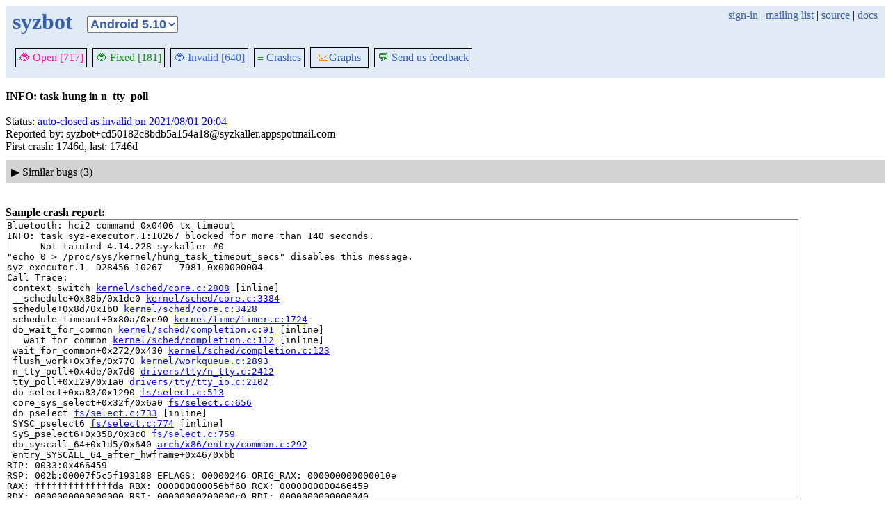

--- FILE ---
content_type: text/html; charset=utf-8
request_url: https://syzkaller.appspot.com/bug?id=c307a11b0c9ea33d9d5f8739604fc28647dee680
body_size: 5090
content:


<!doctype html>
<html>
<head>
	
	<link rel="stylesheet" href="/static/style.css"/>
	<script src="/static/common.js"></script>
	
		<script async src="https://www.googletagmanager.com/gtag/js?id=UA-116117799-1"></script>
		<script>
			window.dataLayer = window.dataLayer || [];
			function gtag() { dataLayer.push(arguments); }
			gtag('js', new Date());
			gtag('config', 'UA-116117799-1');
		</script>
	

	<title>INFO: task hung in n_tty_poll</title>
</head>
<body>
	
	<header id="topbar">
		<table class="position_table">
			<tr>
				<td>
					<h1><a href="/linux-4.14">syzbot</a></h1>
				</td>
				<td class="namespace_td">
					<select class="namespace" onchange="window.location.href = '/' + this.value + '';">
						
							<option value="android-5-10" >Android 5.10</option>
							<option value="android-5-15" >Android 5.15</option>
							<option value="android-54" >Android 5.4</option>
							<option value="android-6-1" >Android 6.1</option>
							<option value="android-6-12" >Android 6.12</option>
							<option value="freebsd" >FreeBSD</option>
							<option value="upstream" >Linux</option>
							<option value="linux-5.15" >Linux 5.15</option>
							<option value="linux-6.1" >Linux 6.1</option>
							<option value="linux-6.6" >Linux 6.6</option>
							<option value="netbsd" >NetBSD</option>
							<option value="openbsd" >OpenBSD</option>
							<option value="gvisor" >gVisor</option></select>
				</td>
				<td class="search">
					
					
						<a href="https://syzkaller.appspot.com/_ah/conflogin?continue=https://syzkaller.appspot.com/bug%3Fid%3Dc307a11b0c9ea33d9d5f8739604fc28647dee680">sign-in</a> |
					
					<a href="https://groups.google.com/forum/#!forum/syzkaller" target="_blank">mailing list</a> |
					<a href="https://github.com/google/syzkaller" target="_blank">source</a> |
					<a href="https://github.com/google/syzkaller/blob/master/docs/syzbot.md" target="_blank">docs</a>
				</td>
			</tr>
		</table>
		
		<div class="navigation">
			<div class="navigation_tab">
				<a href='/linux-4.14'><span style="color:DeepPink;">🐞 Open [717]</span></a>
			</div>

			

			<div class="navigation_tab">
				<a href='/linux-4.14/fixed'><span style="color:ForestGreen;">🐞 Fixed [181]</span></a>
			</div>

			<div class="navigation_tab" href='/linux-4.14/invalid'>
				<a href='/linux-4.14/invalid'><span style="color:RoyalBlue;">🐞 Invalid [640]</span></a>
			</div>

			

			<div class="navigation_tab">
				<a href='/linux-4.14/graph/crashes'><span style="color:ForestGreen;">≡</span> Crashes</a>
			</div>

			<div class="dropdown navigation_tab">
				<button class="dropbtn"><span style="color:DarkOrange;">📈</span>Graphs</button>
				<div class="dropdown-content">
					<a class="navigation_tab"
						href='/linux-4.14/graph/bugs'>Kernel&nbsp;Health</a>
					<a class="navigation_tab"
						href='/linux-4.14/graph/found-bugs'>Bugs/Month</a>
					<a class="navigation_tab"
						href='/linux-4.14/graph/lifetimes'>Bug&nbsp;Lifetimes</a>
					<a class="navigation_tab"
						href='/linux-4.14/graph/fuzzing'>Fuzzing</a>
				</div>
			</div>

			
			
			
			<div class="navigation_tab">
				<a href='mailto:syzkaller@googlegroups.com'><span style="color:ForestGreen;">💬</span> Send us feedback</a>
			</div>
			
		</div>
		
	</header>
	<br>
	


	<b>INFO: task hung in n_tty_poll</b><br><br>
	Status: <a href="https://groups.google.com/d/msgid/syzkaller-lts-bugs/0000000000007abfeb05bf16f85e%40google.com">auto-closed as invalid on 2021/08/01 20:04</a><br>
	
	
	
	Reported-by: syzbot&#43;cd50182c8bdb5a154a18@syzkaller.appspotmail.com<br>
	
	First crash: 1746d, last: 1746d<br>
	
	
	
	<div>
		
		
		<div class="bug-bisection-stop"></div>
	</div>

	
	<div class="collapsible collapsible-hide">
		<div class="head">
			<span class="show-icon">&#9654;</span>
			<span class="hide-icon">&#9660;</span>
			<span>Similar bugs (3)</span>
		</div>
		<div class="content">
			


<table class="list_table">
	<thead>
	<tr>
		
			<th><a onclick="return sortTable(this, 'Kernel', textSort)" href="#">Kernel</a></th>
		
		<th><a onclick="return sortTable(this, 'Title', textSort)" href="#">Title</a></th>
		<th>
			<a onclick="return sortTable(this, 'Rank 🛈', numSort)" href="#">Rank</a>
			
<a href="https://github.com/google/syzkaller/blob/master/pkg/report/README.md" title="help" target="_blank" class="info_link">🛈</a>

		</th>
		<th><a onclick="return sortTable(this, 'Repro', reproSort)" href="#">Repro</a></th>
		<th><a onclick="return sortTable(this, 'Cause bisect', textSort)" href="#">Cause bisect</a></th>
		<th><a onclick="return sortTable(this, 'Fix bisect', textSort)" href="#">Fix bisect</a></th>
		<th><a onclick="return sortTable(this, 'Count', numSort)" href="#">Count</a></th>
		<th><a onclick="return sortTable(this, 'Last', timeSort)" href="#">Last</a></th>
		<th><a onclick="return sortTable(this, 'Reported', timeSort)" href="#">Reported</a></th>
		
		
		
			<th><a onclick="return sortTable(this, 'Patched', patchedSort)" href="#">Patched</a></th>
		
		
			<th><a onclick="return sortTable(this, 'Status', textSort)" href="#">Status</a></th>
		
		
	</tr>
	</thead>
	<tbody>
	
		<tr>
			<td>linux-4.19</td>
			<td class="title">
				<a href="/bug?extid=1d86cfc6e8375fd32c59">INFO: task hung in n_tty_poll</a>
			</td>
			<td class="stat">1</td>
			<td class="stat">C</td>
			<td class="bisect_status"></td>
			<td class="bisect_status">error</td>
			<td class="stat ">4</td>
			<td class="stat">1314d</td>
			<td class="stat">
				
					<a href="https://groups.google.com/d/msgid/syzkaller-lts-bugs/000000000000249ffa05c2314fe1%40google.com">1706d</a>
				
			</td>
			
			
			
				<td class="patched" >0/1</td>
			
			
				<td class="status">
					
						<a href="https://groups.google.com/d/msgid/syzkaller-lts-bugs/000000000000249ffa05c2314fe1%40google.com">upstream: reported C repro on 2021/05/13 07:45</a>
					
				</td>
			
			
		</tr>
	
		<tr>
			<td>linux-4.14</td>
			<td class="title">
				<a href="/bug?extid=fbbcb83fabc313112d43">INFO: task hung in n_tty_poll (2)</a>
			</td>
			<td class="stat">1</td>
			<td class="stat">C</td>
			<td class="bisect_status"></td>
			<td class="bisect_status">error</td>
			<td class="stat ">1</td>
			<td class="stat">1228d</td>
			<td class="stat">
				
					<a href="https://groups.google.com/d/msgid/syzkaller-lts-bugs/000000000000e480dc05e0bd3ba1%40google.com">1318d</a>
				
			</td>
			
			
			
				<td class="patched" >0/1</td>
			
			
				<td class="status">
					
						<a href="https://groups.google.com/d/msgid/syzkaller-lts-bugs/000000000000e480dc05e0bd3ba1%40google.com">upstream: reported C repro on 2022/06/06 01:17</a>
					
				</td>
			
			
		</tr>
	
		<tr>
			<td>upstream</td>
			<td class="title">
				<a href="/bug?id=d81a7fed7f9ea296c7e71ebb73baa55be9f22789">INFO: task hung in n_tty_poll</a>
					<span class="bug-label"><a href="/upstream/s/kernel">kernel</a></span>
			</td>
			<td class="stat">1</td>
			<td class="stat"></td>
			<td class="bisect_status"></td>
			<td class="bisect_status"></td>
			<td class="stat ">1</td>
			<td class="stat">169d</td>
			<td class="stat">
				
					169d
				
			</td>
			
			
			
				<td class="patched" >0/29</td>
			
			
				<td class="status">
					
						auto-obsoleted due to no activity on 2025/10/26 03:54
					
				</td>
			
			
		</tr>
	
	</tbody>
</table>



			
			
			
			
		</div>
	</div>
	

	
	<br><b>Sample crash report:</b><br>
	<div id="crash_div"><pre>Bluetooth: hci2 command 0x0406 tx timeout
INFO: task syz-executor.1:10267 blocked for more than 140 seconds.
      Not tainted 4.14.228-syzkaller #0
&#34;echo 0 &gt; /proc/sys/kernel/hung_task_timeout_secs&#34; disables this message.
syz-executor.1  D28456 10267   7981 0x00000004
Call Trace:
 context_switch <a href='https://git.kernel.org/pub/scm/linux/kernel/git/stable/linux-stable.git/tree/kernel/sched/core.c?id=bd634aa6416382439890b78f7be0023020a86207#n2808'>kernel/sched/core.c:2808</a> [inline]
 __schedule+0x88b/0x1de0 <a href='https://git.kernel.org/pub/scm/linux/kernel/git/stable/linux-stable.git/tree/kernel/sched/core.c?id=bd634aa6416382439890b78f7be0023020a86207#n3384'>kernel/sched/core.c:3384</a>
 schedule+0x8d/0x1b0 <a href='https://git.kernel.org/pub/scm/linux/kernel/git/stable/linux-stable.git/tree/kernel/sched/core.c?id=bd634aa6416382439890b78f7be0023020a86207#n3428'>kernel/sched/core.c:3428</a>
 schedule_timeout+0x80a/0xe90 <a href='https://git.kernel.org/pub/scm/linux/kernel/git/stable/linux-stable.git/tree/kernel/time/timer.c?id=bd634aa6416382439890b78f7be0023020a86207#n1724'>kernel/time/timer.c:1724</a>
 do_wait_for_common <a href='https://git.kernel.org/pub/scm/linux/kernel/git/stable/linux-stable.git/tree/kernel/sched/completion.c?id=bd634aa6416382439890b78f7be0023020a86207#n91'>kernel/sched/completion.c:91</a> [inline]
 __wait_for_common <a href='https://git.kernel.org/pub/scm/linux/kernel/git/stable/linux-stable.git/tree/kernel/sched/completion.c?id=bd634aa6416382439890b78f7be0023020a86207#n112'>kernel/sched/completion.c:112</a> [inline]
 wait_for_common+0x272/0x430 <a href='https://git.kernel.org/pub/scm/linux/kernel/git/stable/linux-stable.git/tree/kernel/sched/completion.c?id=bd634aa6416382439890b78f7be0023020a86207#n123'>kernel/sched/completion.c:123</a>
 flush_work+0x3fe/0x770 <a href='https://git.kernel.org/pub/scm/linux/kernel/git/stable/linux-stable.git/tree/kernel/workqueue.c?id=bd634aa6416382439890b78f7be0023020a86207#n2893'>kernel/workqueue.c:2893</a>
 n_tty_poll+0x4de/0x7d0 <a href='https://git.kernel.org/pub/scm/linux/kernel/git/stable/linux-stable.git/tree/drivers/tty/n_tty.c?id=bd634aa6416382439890b78f7be0023020a86207#n2412'>drivers/tty/n_tty.c:2412</a>
 tty_poll+0x129/0x1a0 <a href='https://git.kernel.org/pub/scm/linux/kernel/git/stable/linux-stable.git/tree/drivers/tty/tty_io.c?id=bd634aa6416382439890b78f7be0023020a86207#n2102'>drivers/tty/tty_io.c:2102</a>
 do_select+0xa83/0x1290 <a href='https://git.kernel.org/pub/scm/linux/kernel/git/stable/linux-stable.git/tree/fs/select.c?id=bd634aa6416382439890b78f7be0023020a86207#n513'>fs/select.c:513</a>
 core_sys_select+0x32f/0x6a0 <a href='https://git.kernel.org/pub/scm/linux/kernel/git/stable/linux-stable.git/tree/fs/select.c?id=bd634aa6416382439890b78f7be0023020a86207#n656'>fs/select.c:656</a>
 do_pselect <a href='https://git.kernel.org/pub/scm/linux/kernel/git/stable/linux-stable.git/tree/fs/select.c?id=bd634aa6416382439890b78f7be0023020a86207#n733'>fs/select.c:733</a> [inline]
 SYSC_pselect6 <a href='https://git.kernel.org/pub/scm/linux/kernel/git/stable/linux-stable.git/tree/fs/select.c?id=bd634aa6416382439890b78f7be0023020a86207#n774'>fs/select.c:774</a> [inline]
 SyS_pselect6+0x358/0x3c0 <a href='https://git.kernel.org/pub/scm/linux/kernel/git/stable/linux-stable.git/tree/fs/select.c?id=bd634aa6416382439890b78f7be0023020a86207#n759'>fs/select.c:759</a>
 do_syscall_64+0x1d5/0x640 <a href='https://git.kernel.org/pub/scm/linux/kernel/git/stable/linux-stable.git/tree/arch/x86/entry/common.c?id=bd634aa6416382439890b78f7be0023020a86207#n292'>arch/x86/entry/common.c:292</a>
 entry_SYSCALL_64_after_hwframe+0x46/0xbb
RIP: 0033:0x466459
RSP: 002b:00007f5c5f193188 EFLAGS: 00000246 ORIG_RAX: 000000000000010e
RAX: ffffffffffffffda RBX: 000000000056bf60 RCX: 0000000000466459
RDX: 0000000000000000 RSI: 00000000200000c0 RDI: 0000000000000040
RBP: 00000000004bf9fb R08: 0000000000000000 R09: 0000000000000000
R10: 0000000020000140 R11: 0000000000000246 R12: 000000000056bf60
R13: 00007ffd9ebc125f R14: 00007f5c5f193300 R15: 0000000000022000

Showing all locks held in the system:
1 lock held by khungtaskd/1532:
 #0:  (tasklist_lock){.+.+}, at: [&lt;ffffffff87003f47&gt;] debug_show_all_locks+0x7c/0x21a <a href='https://git.kernel.org/pub/scm/linux/kernel/git/stable/linux-stable.git/tree/kernel/locking/lockdep.c?id=bd634aa6416382439890b78f7be0023020a86207#n4548'>kernel/locking/lockdep.c:4548</a>
1 lock held by in:imklog/7686:
 #0:  (&amp;f-&gt;f_pos_lock){+.+.}, at: [&lt;ffffffff818d129b&gt;] __fdget_pos+0x1fb/0x2b0 <a href='https://git.kernel.org/pub/scm/linux/kernel/git/stable/linux-stable.git/tree/fs/file.c?id=bd634aa6416382439890b78f7be0023020a86207#n769'>fs/file.c:769</a>
1 lock held by syz-executor.1/10267:
 #0:  (&amp;tty-&gt;ldisc_sem){++++}, at: [&lt;ffffffff83547072&gt;] tty_ldisc_ref_wait+0x22/0x80 <a href='https://git.kernel.org/pub/scm/linux/kernel/git/stable/linux-stable.git/tree/drivers/tty/tty_ldisc.c?id=bd634aa6416382439890b78f7be0023020a86207#n284'>drivers/tty/tty_ldisc.c:284</a>

=============================================

NMI backtrace for cpu 1
CPU: 1 PID: 1532 Comm: khungtaskd Not tainted 4.14.228-syzkaller #0
Hardware name: Google Google Compute Engine/Google Compute Engine, BIOS Google 01/01/2011
Call Trace:
 __dump_stack <a href='https://git.kernel.org/pub/scm/linux/kernel/git/stable/linux-stable.git/tree/lib/dump_stack.c?id=bd634aa6416382439890b78f7be0023020a86207#n17'>lib/dump_stack.c:17</a> [inline]
 dump_stack+0x1b2/0x281 <a href='https://git.kernel.org/pub/scm/linux/kernel/git/stable/linux-stable.git/tree/lib/dump_stack.c?id=bd634aa6416382439890b78f7be0023020a86207#n58'>lib/dump_stack.c:58</a>
 nmi_cpu_backtrace.cold+0x57/0x93 <a href='https://git.kernel.org/pub/scm/linux/kernel/git/stable/linux-stable.git/tree/lib/nmi_backtrace.c?id=bd634aa6416382439890b78f7be0023020a86207#n101'>lib/nmi_backtrace.c:101</a>
 nmi_trigger_cpumask_backtrace+0x13a/0x180 <a href='https://git.kernel.org/pub/scm/linux/kernel/git/stable/linux-stable.git/tree/lib/nmi_backtrace.c?id=bd634aa6416382439890b78f7be0023020a86207#n62'>lib/nmi_backtrace.c:62</a>
 trigger_all_cpu_backtrace <a href='https://git.kernel.org/pub/scm/linux/kernel/git/stable/linux-stable.git/tree/include/linux/nmi.h?id=bd634aa6416382439890b78f7be0023020a86207#n140'>include/linux/nmi.h:140</a> [inline]
 check_hung_uninterruptible_tasks <a href='https://git.kernel.org/pub/scm/linux/kernel/git/stable/linux-stable.git/tree/kernel/hung_task.c?id=bd634aa6416382439890b78f7be0023020a86207#n195'>kernel/hung_task.c:195</a> [inline]
 watchdog+0x5b9/0xb40 <a href='https://git.kernel.org/pub/scm/linux/kernel/git/stable/linux-stable.git/tree/kernel/hung_task.c?id=bd634aa6416382439890b78f7be0023020a86207#n274'>kernel/hung_task.c:274</a>
 kthread+0x30d/0x420 <a href='https://git.kernel.org/pub/scm/linux/kernel/git/stable/linux-stable.git/tree/kernel/kthread.c?id=bd634aa6416382439890b78f7be0023020a86207#n232'>kernel/kthread.c:232</a>
 ret_from_fork+0x24/0x30 <a href='https://git.kernel.org/pub/scm/linux/kernel/git/stable/linux-stable.git/tree/arch/x86/entry/entry_64.S?id=bd634aa6416382439890b78f7be0023020a86207#n404'>arch/x86/entry/entry_64.S:404</a>
Sending NMI from CPU 1 to CPUs 0:
NMI backtrace for cpu 0
CPU: 0 PID: 22 Comm: kworker/u4:1 Not tainted 4.14.228-syzkaller #0
Hardware name: Google Google Compute Engine/Google Compute Engine, BIOS Google 01/01/2011
Workqueue: events_unbound flush_to_ldisc
task: ffff8880b55ec5c0 task.stack: ffff8880b55f8000
RIP: 0010:__lock_release <a href='https://git.kernel.org/pub/scm/linux/kernel/git/stable/linux-stable.git/tree/kernel/locking/lockdep.c?id=bd634aa6416382439890b78f7be0023020a86207#n3760'>kernel/locking/lockdep.c:3760</a> [inline]
RIP: 0010:lock_release+0x21e/0x870 <a href='https://git.kernel.org/pub/scm/linux/kernel/git/stable/linux-stable.git/tree/kernel/locking/lockdep.c?id=bd634aa6416382439890b78f7be0023020a86207#n4017'>kernel/locking/lockdep.c:4017</a>
RSP: 0018:ffff8880b55ff828 EFLAGS: 00000006
RAX: 0000000000000009 RBX: 1ffff11016abff08 RCX: 1ffffffff127a2e4
RDX: 0000000000000004 RSI: 0000000000000002 RDI: ffff8880b55ece44
RBP: ffff8880ba42a318 R08: ffff8880ba42ac30 R09: 0000000000000001
R10: 0000000000000000 R11: ffff8880b55ec5c0 R12: ffffffff8139b8ec
R13: ffffffff8beb9d40 R14: ffff8880b55ec5c0 R15: 0000000000000009
FS:  0000000000000000(0000) GS:ffff8880ba400000(0000) knlGS:0000000000000000
CS:  0010 DS: 0000 ES: 0000 CR0: 0000000080050033
CR2: 000000c02160d2a0 CR3: 00000000b0110000 CR4: 00000000001406f0
DR0: 0000000000000000 DR1: 0000000000000000 DR2: 0000000000000000
DR3: 0000000000000000 DR6: 00000000fffe0ff0 DR7: 0000000000000400
Call Trace:
 __raw_spin_unlock <a href='https://git.kernel.org/pub/scm/linux/kernel/git/stable/linux-stable.git/tree/include/linux/spinlock_api_smp.h?id=bd634aa6416382439890b78f7be0023020a86207#n150'>include/linux/spinlock_api_smp.h:150</a> [inline]
 _raw_spin_unlock+0x17/0x40 <a href='https://git.kernel.org/pub/scm/linux/kernel/git/stable/linux-stable.git/tree/kernel/locking/spinlock.c?id=bd634aa6416382439890b78f7be0023020a86207#n184'>kernel/locking/spinlock.c:184</a>
 rq_unlock <a href='https://git.kernel.org/pub/scm/linux/kernel/git/stable/linux-stable.git/tree/kernel/sched/sched.h?id=bd634aa6416382439890b78f7be0023020a86207#n1774'>kernel/sched/sched.h:1774</a> [inline]
 ttwu_queue <a href='https://git.kernel.org/pub/scm/linux/kernel/git/stable/linux-stable.git/tree/kernel/sched/core.c?id=bd634aa6416382439890b78f7be0023020a86207#n1875'>kernel/sched/core.c:1875</a> [inline]
 try_to_wake_up+0x6ec/0x1100 <a href='https://git.kernel.org/pub/scm/linux/kernel/git/stable/linux-stable.git/tree/kernel/sched/core.c?id=bd634aa6416382439890b78f7be0023020a86207#n2087'>kernel/sched/core.c:2087</a>
 wake_up_worker <a href='https://git.kernel.org/pub/scm/linux/kernel/git/stable/linux-stable.git/tree/kernel/workqueue.c?id=bd634aa6416382439890b78f7be0023020a86207#n840'>kernel/workqueue.c:840</a> [inline]
 insert_work+0x226/0x2c0 <a href='https://git.kernel.org/pub/scm/linux/kernel/git/stable/linux-stable.git/tree/kernel/workqueue.c?id=bd634aa6416382439890b78f7be0023020a86207#n1313'>kernel/workqueue.c:1313</a>
 __queue_work+0x4f3/0xf70 <a href='https://git.kernel.org/pub/scm/linux/kernel/git/stable/linux-stable.git/tree/kernel/workqueue.c?id=bd634aa6416382439890b78f7be0023020a86207#n1465'>kernel/workqueue.c:1465</a>
 queue_work_on+0x159/0x1d0 <a href='https://git.kernel.org/pub/scm/linux/kernel/git/stable/linux-stable.git/tree/kernel/workqueue.c?id=bd634aa6416382439890b78f7be0023020a86207#n1490'>kernel/workqueue.c:1490</a>
 pty_write+0x172/0x1d0 <a href='https://git.kernel.org/pub/scm/linux/kernel/git/stable/linux-stable.git/tree/drivers/tty/pty.c?id=bd634aa6416382439890b78f7be0023020a86207#n126'>drivers/tty/pty.c:126</a>
 tty_put_char+0xfe/0x120 <a href='https://git.kernel.org/pub/scm/linux/kernel/git/stable/linux-stable.git/tree/drivers/tty/tty_io.c?id=bd634aa6416382439890b78f7be0023020a86207#n2885'>drivers/tty/tty_io.c:2885</a>
 __process_echoes+0x48c/0x8c0 <a href='https://git.kernel.org/pub/scm/linux/kernel/git/stable/linux-stable.git/tree/drivers/tty/n_tty.c?id=bd634aa6416382439890b78f7be0023020a86207#n728'>drivers/tty/n_tty.c:728</a>
 flush_echoes <a href='https://git.kernel.org/pub/scm/linux/kernel/git/stable/linux-stable.git/tree/drivers/tty/n_tty.c?id=bd634aa6416382439890b78f7be0023020a86207#n829'>drivers/tty/n_tty.c:829</a> [inline]
 __receive_buf <a href='https://git.kernel.org/pub/scm/linux/kernel/git/stable/linux-stable.git/tree/drivers/tty/n_tty.c?id=bd634aa6416382439890b78f7be0023020a86207#n1648'>drivers/tty/n_tty.c:1648</a> [inline]
 n_tty_receive_buf_common+0x9a3/0x25a0 <a href='https://git.kernel.org/pub/scm/linux/kernel/git/stable/linux-stable.git/tree/drivers/tty/n_tty.c?id=bd634aa6416382439890b78f7be0023020a86207#n1742'>drivers/tty/n_tty.c:1742</a>
 tty_ldisc_receive_buf+0x9e/0x170 <a href='https://git.kernel.org/pub/scm/linux/kernel/git/stable/linux-stable.git/tree/drivers/tty/tty_buffer.c?id=bd634aa6416382439890b78f7be0023020a86207#n455'>drivers/tty/tty_buffer.c:455</a>
 tty_port_default_receive_buf+0x6e/0xa0 <a href='https://git.kernel.org/pub/scm/linux/kernel/git/stable/linux-stable.git/tree/drivers/tty/tty_port.c?id=bd634aa6416382439890b78f7be0023020a86207#n37'>drivers/tty/tty_port.c:37</a>
 receive_buf <a href='https://git.kernel.org/pub/scm/linux/kernel/git/stable/linux-stable.git/tree/drivers/tty/tty_buffer.c?id=bd634aa6416382439890b78f7be0023020a86207#n475'>drivers/tty/tty_buffer.c:475</a> [inline]
 flush_to_ldisc+0x1dd/0x3f0 <a href='https://git.kernel.org/pub/scm/linux/kernel/git/stable/linux-stable.git/tree/drivers/tty/tty_buffer.c?id=bd634aa6416382439890b78f7be0023020a86207#n527'>drivers/tty/tty_buffer.c:527</a>
 process_one_work+0x793/0x14a0 <a href='https://git.kernel.org/pub/scm/linux/kernel/git/stable/linux-stable.git/tree/kernel/workqueue.c?id=bd634aa6416382439890b78f7be0023020a86207#n2116'>kernel/workqueue.c:2116</a>
 worker_thread+0x5cc/0xff0 <a href='https://git.kernel.org/pub/scm/linux/kernel/git/stable/linux-stable.git/tree/kernel/workqueue.c?id=bd634aa6416382439890b78f7be0023020a86207#n2250'>kernel/workqueue.c:2250</a>
 kthread+0x30d/0x420 <a href='https://git.kernel.org/pub/scm/linux/kernel/git/stable/linux-stable.git/tree/kernel/kthread.c?id=bd634aa6416382439890b78f7be0023020a86207#n232'>kernel/kthread.c:232</a>
 ret_from_fork+0x24/0x30 <a href='https://git.kernel.org/pub/scm/linux/kernel/git/stable/linux-stable.git/tree/arch/x86/entry/entry_64.S?id=bd634aa6416382439890b78f7be0023020a86207#n404'>arch/x86/entry/entry_64.S:404</a>
Code: ff df 4c 89 ea 48 c1 ea 03 0f b6 14 02 4c 89 e8 83 e0 07 83 c0 03 38 d0 7c 08 84 d2 0f 85 46 05 00 00 44 89 f8 0b 05 92 e6 a9 0a &lt;0f&gt; 84 3e 04 00 00 44 89 fa 48 89 ee 4c 89 f7 48 8d 4c 24 38 e8 
</pre></div><br>
	

	

<table class="list_table">
	<caption>Crashes (1):</caption>
		<thead>
		<tr>
			<th><a onclick="return sortTable(this, 'Time', textSort, true)" href="#">Time</a></th>
			<th><a onclick="return sortTable(this, 'Kernel', textSort)" href="#">Kernel</a></th>
			<th><a onclick="return sortTable(this, 'Commit', textSort)" href="#">Commit</a></th>
			<th><a onclick="return sortTable(this, 'Syzkaller', textSort)" href="#">Syzkaller</a></th>
			<th><a onclick="return sortTable(this, 'Config', textSort)" href="#">Config</a></th>
			<th><a onclick="return sortTable(this, 'Log', textSort)" href="#">Log</a></th>
			<th><a onclick="return sortTable(this, 'Report', textSort)" href="#">Report</a></th>
			<th><a onclick="return sortTable(this, 'Syz repro', textSort)" href="#">Syz repro</a></th>
			<th><a onclick="return sortTable(this, 'C repro', textSort)" href="#">C repro</a></th>
			<th><a onclick="return sortTable(this, 'VM info', textSort)" href="#">VM info</a></th>
			<th><a onclick="return sortTable(this, 'Assets', textSort)" href="#">Assets</a> (<a href="https://github.com/google/syzkaller/blob/master/docs/syzbot_assets.md">help?</a>)</th>
			<th><a onclick="return sortTable(this, 'Manager', textSort)" href="#">Manager</a></th>
			<th><a onclick="return sortTable(this, 'Title', textSort)" href="#">Title</a></th>
		</tr>
		</thead>
		<tbody>
		
		<tr>
			<td class="time">2021/04/03 20:03</td>
			<td class="kernel" title="linux-4.14.y">linux-4.14.y</td>
			<td class="tag" title="bd634aa6416382439890b78f7be0023020a86207 2021/03/30 12:40"><a href="https://git.kernel.org/pub/scm/linux/kernel/git/stable/linux-stable.git/log/?id=bd634aa6416382439890b78f7be0023020a86207">bd634aa64163</a></td>
			<td class="tag"><a href="https://github.com/google/syzkaller/commits/6a81331a1d4c744da9204d02ec88d558f7eea9c9">6a81331a</a></td>
			<td class="config"><a href="/text?tag=KernelConfig&amp;x=5fab202d11a349c3">.config</a></td>
			<td class="repro"><a href="/text?tag=CrashLog&amp;x=100b0d11d00000">console log</a></td>
			<td class="repro"><a href="/text?tag=CrashReport&amp;x=104d17bad00000">report</a></td>
			<td class="repro"></td>
			<td class="repro"></td>
			<td class="repro"><a href="/text?tag=MachineInfo&amp;x=c853a893c5dc30c7">info</a></td>
			<td class="assets"></td>
			<td class="manager">ci2-linux-4-14</td>
			<td class="manager">INFO: task hung in n_tty_poll</td>
		</tr>
		
		</tbody>
</table>
<i>* <s>Struck through</s> repros no longer work on HEAD.</i>


</body>
</html>
